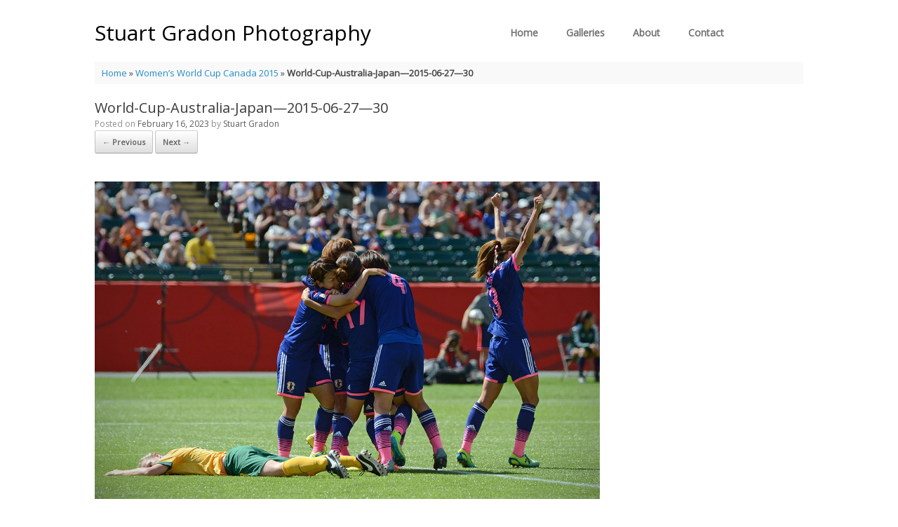

--- FILE ---
content_type: text/html; charset=UTF-8
request_url: https://stuartgradon.com/fifa-womens-world-cup-canada-2015/world-cup-australia-japan-2015-06-27-30-2/
body_size: 38375
content:
<!DOCTYPE html>
<html lang="en-US">
<head>
	<meta charset="UTF-8" />
	<meta http-equiv="X-UA-Compatible" content="IE=10" />
	<link rel="profile" href="http://gmpg.org/xfn/11" />
	<link rel="pingback" href="https://stuartgradon.com/wp/xmlrpc.php" />
	<meta name='robots' content='index, follow, max-video-preview:-1, max-snippet:-1, max-image-preview:large' />

	<!-- This site is optimized with the Yoast SEO plugin v20.1 - https://yoast.com/wordpress/plugins/seo/ -->
	<title>World-Cup-Australia-Japan-2015-06-27-30 - Stuart Gradon Photography</title>
	<link rel="canonical" href="https://stuartgradon.com/fifa-womens-world-cup-canada-2015/world-cup-australia-japan-2015-06-27-30-2/" />
	<meta property="og:locale" content="en_US" />
	<meta property="og:type" content="article" />
	<meta property="og:title" content="World-Cup-Australia-Japan-2015-06-27-30 - Stuart Gradon Photography" />
	<meta property="og:description" content="Australia vs Japan in the quarterfinals of Women&#039;s World Cup Canada 2015 at Commonwealth Stadium in Edmonton, Canada June 27, 2015." />
	<meta property="og:url" content="https://stuartgradon.com/fifa-womens-world-cup-canada-2015/world-cup-australia-japan-2015-06-27-30-2/" />
	<meta property="og:site_name" content="Stuart Gradon Photography" />
	<meta property="og:image" content="https://stuartgradon.com/fifa-womens-world-cup-canada-2015/world-cup-australia-japan-2015-06-27-30-2" />
	<meta property="og:image:width" content="1" />
	<meta property="og:image:height" content="1" />
	<meta property="og:image:type" content="image/jpeg" />
	<meta name="twitter:card" content="summary_large_image" />
	<script type="application/ld+json" class="yoast-schema-graph">{"@context":"https://schema.org","@graph":[{"@type":"WebPage","@id":"https://stuartgradon.com/fifa-womens-world-cup-canada-2015/world-cup-australia-japan-2015-06-27-30-2/","url":"https://stuartgradon.com/fifa-womens-world-cup-canada-2015/world-cup-australia-japan-2015-06-27-30-2/","name":"World-Cup-Australia-Japan-2015-06-27-30 - Stuart Gradon Photography","isPartOf":{"@id":"https://stuartgradon.com/#website"},"primaryImageOfPage":{"@id":"https://stuartgradon.com/fifa-womens-world-cup-canada-2015/world-cup-australia-japan-2015-06-27-30-2/#primaryimage"},"image":{"@id":"https://stuartgradon.com/fifa-womens-world-cup-canada-2015/world-cup-australia-japan-2015-06-27-30-2/#primaryimage"},"thumbnailUrl":"https://stuartgradon.com/wp/wp-content/uploads/2023/02/World-Cup-Australia-Japan-2015-06-27-30.jpg","datePublished":"2023-02-16T23:30:57+00:00","dateModified":"2023-02-16T23:30:57+00:00","breadcrumb":{"@id":"https://stuartgradon.com/fifa-womens-world-cup-canada-2015/world-cup-australia-japan-2015-06-27-30-2/#breadcrumb"},"inLanguage":"en-US","potentialAction":[{"@type":"ReadAction","target":["https://stuartgradon.com/fifa-womens-world-cup-canada-2015/world-cup-australia-japan-2015-06-27-30-2/"]}]},{"@type":"ImageObject","inLanguage":"en-US","@id":"https://stuartgradon.com/fifa-womens-world-cup-canada-2015/world-cup-australia-japan-2015-06-27-30-2/#primaryimage","url":"https://stuartgradon.com/wp/wp-content/uploads/2023/02/World-Cup-Australia-Japan-2015-06-27-30.jpg","contentUrl":"https://stuartgradon.com/wp/wp-content/uploads/2023/02/World-Cup-Australia-Japan-2015-06-27-30.jpg","width":1200,"height":755,"caption":"Australia vs Japan in the quarterfinals of Women's World Cup Canada 2015 at Commonwealth Stadium in Edmonton, Canada June 27, 2015."},{"@type":"BreadcrumbList","@id":"https://stuartgradon.com/fifa-womens-world-cup-canada-2015/world-cup-australia-japan-2015-06-27-30-2/#breadcrumb","itemListElement":[{"@type":"ListItem","position":1,"name":"Home","item":"https://stuartgradon.com/"},{"@type":"ListItem","position":2,"name":"Women&#8217;s World Cup Canada 2015","item":"https://stuartgradon.com/fifa-womens-world-cup-canada-2015/"},{"@type":"ListItem","position":3,"name":"World-Cup-Australia-Japan&#8212;2015-06-27&#8212;30"}]},{"@type":"WebSite","@id":"https://stuartgradon.com/#website","url":"https://stuartgradon.com/","name":"Stuart Gradon Photography","description":"Stuart Gradon is an award-winning photographer, videographer, writer and multimedia producer digital media experience, based in Calgary, Alberta, Canada.","potentialAction":[{"@type":"SearchAction","target":{"@type":"EntryPoint","urlTemplate":"https://stuartgradon.com/?s={search_term_string}"},"query-input":"required name=search_term_string"}],"inLanguage":"en-US"}]}</script>
	<!-- / Yoast SEO plugin. -->


<link rel="alternate" type="application/rss+xml" title="Stuart Gradon Photography &raquo; Feed" href="https://stuartgradon.com/feed/" />
<link rel="alternate" type="application/rss+xml" title="Stuart Gradon Photography &raquo; Comments Feed" href="https://stuartgradon.com/comments/feed/" />
<script type="text/javascript">
window._wpemojiSettings = {"baseUrl":"https:\/\/s.w.org\/images\/core\/emoji\/14.0.0\/72x72\/","ext":".png","svgUrl":"https:\/\/s.w.org\/images\/core\/emoji\/14.0.0\/svg\/","svgExt":".svg","source":{"concatemoji":"https:\/\/stuartgradon.com\/wp\/wp-includes\/js\/wp-emoji-release.min.js?ver=6.2.8"}};
/*! This file is auto-generated */
!function(e,a,t){var n,r,o,i=a.createElement("canvas"),p=i.getContext&&i.getContext("2d");function s(e,t){p.clearRect(0,0,i.width,i.height),p.fillText(e,0,0);e=i.toDataURL();return p.clearRect(0,0,i.width,i.height),p.fillText(t,0,0),e===i.toDataURL()}function c(e){var t=a.createElement("script");t.src=e,t.defer=t.type="text/javascript",a.getElementsByTagName("head")[0].appendChild(t)}for(o=Array("flag","emoji"),t.supports={everything:!0,everythingExceptFlag:!0},r=0;r<o.length;r++)t.supports[o[r]]=function(e){if(p&&p.fillText)switch(p.textBaseline="top",p.font="600 32px Arial",e){case"flag":return s("\ud83c\udff3\ufe0f\u200d\u26a7\ufe0f","\ud83c\udff3\ufe0f\u200b\u26a7\ufe0f")?!1:!s("\ud83c\uddfa\ud83c\uddf3","\ud83c\uddfa\u200b\ud83c\uddf3")&&!s("\ud83c\udff4\udb40\udc67\udb40\udc62\udb40\udc65\udb40\udc6e\udb40\udc67\udb40\udc7f","\ud83c\udff4\u200b\udb40\udc67\u200b\udb40\udc62\u200b\udb40\udc65\u200b\udb40\udc6e\u200b\udb40\udc67\u200b\udb40\udc7f");case"emoji":return!s("\ud83e\udef1\ud83c\udffb\u200d\ud83e\udef2\ud83c\udfff","\ud83e\udef1\ud83c\udffb\u200b\ud83e\udef2\ud83c\udfff")}return!1}(o[r]),t.supports.everything=t.supports.everything&&t.supports[o[r]],"flag"!==o[r]&&(t.supports.everythingExceptFlag=t.supports.everythingExceptFlag&&t.supports[o[r]]);t.supports.everythingExceptFlag=t.supports.everythingExceptFlag&&!t.supports.flag,t.DOMReady=!1,t.readyCallback=function(){t.DOMReady=!0},t.supports.everything||(n=function(){t.readyCallback()},a.addEventListener?(a.addEventListener("DOMContentLoaded",n,!1),e.addEventListener("load",n,!1)):(e.attachEvent("onload",n),a.attachEvent("onreadystatechange",function(){"complete"===a.readyState&&t.readyCallback()})),(e=t.source||{}).concatemoji?c(e.concatemoji):e.wpemoji&&e.twemoji&&(c(e.twemoji),c(e.wpemoji)))}(window,document,window._wpemojiSettings);
</script>
<style type="text/css">
img.wp-smiley,
img.emoji {
	display: inline !important;
	border: none !important;
	box-shadow: none !important;
	height: 1em !important;
	width: 1em !important;
	margin: 0 0.07em !important;
	vertical-align: -0.1em !important;
	background: none !important;
	padding: 0 !important;
}
</style>
	<link rel='stylesheet' id='wp-block-library-css' href='https://stuartgradon.com/wp/wp-includes/css/dist/block-library/style.min.css?ver=6.2.8' type='text/css' media='all' />
<link rel='stylesheet' id='classic-theme-styles-css' href='https://stuartgradon.com/wp/wp-includes/css/classic-themes.min.css?ver=6.2.8' type='text/css' media='all' />
<style id='global-styles-inline-css' type='text/css'>
body{--wp--preset--color--black: #000000;--wp--preset--color--cyan-bluish-gray: #abb8c3;--wp--preset--color--white: #ffffff;--wp--preset--color--pale-pink: #f78da7;--wp--preset--color--vivid-red: #cf2e2e;--wp--preset--color--luminous-vivid-orange: #ff6900;--wp--preset--color--luminous-vivid-amber: #fcb900;--wp--preset--color--light-green-cyan: #7bdcb5;--wp--preset--color--vivid-green-cyan: #00d084;--wp--preset--color--pale-cyan-blue: #8ed1fc;--wp--preset--color--vivid-cyan-blue: #0693e3;--wp--preset--color--vivid-purple: #9b51e0;--wp--preset--gradient--vivid-cyan-blue-to-vivid-purple: linear-gradient(135deg,rgba(6,147,227,1) 0%,rgb(155,81,224) 100%);--wp--preset--gradient--light-green-cyan-to-vivid-green-cyan: linear-gradient(135deg,rgb(122,220,180) 0%,rgb(0,208,130) 100%);--wp--preset--gradient--luminous-vivid-amber-to-luminous-vivid-orange: linear-gradient(135deg,rgba(252,185,0,1) 0%,rgba(255,105,0,1) 100%);--wp--preset--gradient--luminous-vivid-orange-to-vivid-red: linear-gradient(135deg,rgba(255,105,0,1) 0%,rgb(207,46,46) 100%);--wp--preset--gradient--very-light-gray-to-cyan-bluish-gray: linear-gradient(135deg,rgb(238,238,238) 0%,rgb(169,184,195) 100%);--wp--preset--gradient--cool-to-warm-spectrum: linear-gradient(135deg,rgb(74,234,220) 0%,rgb(151,120,209) 20%,rgb(207,42,186) 40%,rgb(238,44,130) 60%,rgb(251,105,98) 80%,rgb(254,248,76) 100%);--wp--preset--gradient--blush-light-purple: linear-gradient(135deg,rgb(255,206,236) 0%,rgb(152,150,240) 100%);--wp--preset--gradient--blush-bordeaux: linear-gradient(135deg,rgb(254,205,165) 0%,rgb(254,45,45) 50%,rgb(107,0,62) 100%);--wp--preset--gradient--luminous-dusk: linear-gradient(135deg,rgb(255,203,112) 0%,rgb(199,81,192) 50%,rgb(65,88,208) 100%);--wp--preset--gradient--pale-ocean: linear-gradient(135deg,rgb(255,245,203) 0%,rgb(182,227,212) 50%,rgb(51,167,181) 100%);--wp--preset--gradient--electric-grass: linear-gradient(135deg,rgb(202,248,128) 0%,rgb(113,206,126) 100%);--wp--preset--gradient--midnight: linear-gradient(135deg,rgb(2,3,129) 0%,rgb(40,116,252) 100%);--wp--preset--duotone--dark-grayscale: url('#wp-duotone-dark-grayscale');--wp--preset--duotone--grayscale: url('#wp-duotone-grayscale');--wp--preset--duotone--purple-yellow: url('#wp-duotone-purple-yellow');--wp--preset--duotone--blue-red: url('#wp-duotone-blue-red');--wp--preset--duotone--midnight: url('#wp-duotone-midnight');--wp--preset--duotone--magenta-yellow: url('#wp-duotone-magenta-yellow');--wp--preset--duotone--purple-green: url('#wp-duotone-purple-green');--wp--preset--duotone--blue-orange: url('#wp-duotone-blue-orange');--wp--preset--font-size--small: 13px;--wp--preset--font-size--medium: 20px;--wp--preset--font-size--large: 36px;--wp--preset--font-size--x-large: 42px;--wp--preset--spacing--20: 0.44rem;--wp--preset--spacing--30: 0.67rem;--wp--preset--spacing--40: 1rem;--wp--preset--spacing--50: 1.5rem;--wp--preset--spacing--60: 2.25rem;--wp--preset--spacing--70: 3.38rem;--wp--preset--spacing--80: 5.06rem;--wp--preset--shadow--natural: 6px 6px 9px rgba(0, 0, 0, 0.2);--wp--preset--shadow--deep: 12px 12px 50px rgba(0, 0, 0, 0.4);--wp--preset--shadow--sharp: 6px 6px 0px rgba(0, 0, 0, 0.2);--wp--preset--shadow--outlined: 6px 6px 0px -3px rgba(255, 255, 255, 1), 6px 6px rgba(0, 0, 0, 1);--wp--preset--shadow--crisp: 6px 6px 0px rgba(0, 0, 0, 1);}:where(.is-layout-flex){gap: 0.5em;}body .is-layout-flow > .alignleft{float: left;margin-inline-start: 0;margin-inline-end: 2em;}body .is-layout-flow > .alignright{float: right;margin-inline-start: 2em;margin-inline-end: 0;}body .is-layout-flow > .aligncenter{margin-left: auto !important;margin-right: auto !important;}body .is-layout-constrained > .alignleft{float: left;margin-inline-start: 0;margin-inline-end: 2em;}body .is-layout-constrained > .alignright{float: right;margin-inline-start: 2em;margin-inline-end: 0;}body .is-layout-constrained > .aligncenter{margin-left: auto !important;margin-right: auto !important;}body .is-layout-constrained > :where(:not(.alignleft):not(.alignright):not(.alignfull)){max-width: var(--wp--style--global--content-size);margin-left: auto !important;margin-right: auto !important;}body .is-layout-constrained > .alignwide{max-width: var(--wp--style--global--wide-size);}body .is-layout-flex{display: flex;}body .is-layout-flex{flex-wrap: wrap;align-items: center;}body .is-layout-flex > *{margin: 0;}:where(.wp-block-columns.is-layout-flex){gap: 2em;}.has-black-color{color: var(--wp--preset--color--black) !important;}.has-cyan-bluish-gray-color{color: var(--wp--preset--color--cyan-bluish-gray) !important;}.has-white-color{color: var(--wp--preset--color--white) !important;}.has-pale-pink-color{color: var(--wp--preset--color--pale-pink) !important;}.has-vivid-red-color{color: var(--wp--preset--color--vivid-red) !important;}.has-luminous-vivid-orange-color{color: var(--wp--preset--color--luminous-vivid-orange) !important;}.has-luminous-vivid-amber-color{color: var(--wp--preset--color--luminous-vivid-amber) !important;}.has-light-green-cyan-color{color: var(--wp--preset--color--light-green-cyan) !important;}.has-vivid-green-cyan-color{color: var(--wp--preset--color--vivid-green-cyan) !important;}.has-pale-cyan-blue-color{color: var(--wp--preset--color--pale-cyan-blue) !important;}.has-vivid-cyan-blue-color{color: var(--wp--preset--color--vivid-cyan-blue) !important;}.has-vivid-purple-color{color: var(--wp--preset--color--vivid-purple) !important;}.has-black-background-color{background-color: var(--wp--preset--color--black) !important;}.has-cyan-bluish-gray-background-color{background-color: var(--wp--preset--color--cyan-bluish-gray) !important;}.has-white-background-color{background-color: var(--wp--preset--color--white) !important;}.has-pale-pink-background-color{background-color: var(--wp--preset--color--pale-pink) !important;}.has-vivid-red-background-color{background-color: var(--wp--preset--color--vivid-red) !important;}.has-luminous-vivid-orange-background-color{background-color: var(--wp--preset--color--luminous-vivid-orange) !important;}.has-luminous-vivid-amber-background-color{background-color: var(--wp--preset--color--luminous-vivid-amber) !important;}.has-light-green-cyan-background-color{background-color: var(--wp--preset--color--light-green-cyan) !important;}.has-vivid-green-cyan-background-color{background-color: var(--wp--preset--color--vivid-green-cyan) !important;}.has-pale-cyan-blue-background-color{background-color: var(--wp--preset--color--pale-cyan-blue) !important;}.has-vivid-cyan-blue-background-color{background-color: var(--wp--preset--color--vivid-cyan-blue) !important;}.has-vivid-purple-background-color{background-color: var(--wp--preset--color--vivid-purple) !important;}.has-black-border-color{border-color: var(--wp--preset--color--black) !important;}.has-cyan-bluish-gray-border-color{border-color: var(--wp--preset--color--cyan-bluish-gray) !important;}.has-white-border-color{border-color: var(--wp--preset--color--white) !important;}.has-pale-pink-border-color{border-color: var(--wp--preset--color--pale-pink) !important;}.has-vivid-red-border-color{border-color: var(--wp--preset--color--vivid-red) !important;}.has-luminous-vivid-orange-border-color{border-color: var(--wp--preset--color--luminous-vivid-orange) !important;}.has-luminous-vivid-amber-border-color{border-color: var(--wp--preset--color--luminous-vivid-amber) !important;}.has-light-green-cyan-border-color{border-color: var(--wp--preset--color--light-green-cyan) !important;}.has-vivid-green-cyan-border-color{border-color: var(--wp--preset--color--vivid-green-cyan) !important;}.has-pale-cyan-blue-border-color{border-color: var(--wp--preset--color--pale-cyan-blue) !important;}.has-vivid-cyan-blue-border-color{border-color: var(--wp--preset--color--vivid-cyan-blue) !important;}.has-vivid-purple-border-color{border-color: var(--wp--preset--color--vivid-purple) !important;}.has-vivid-cyan-blue-to-vivid-purple-gradient-background{background: var(--wp--preset--gradient--vivid-cyan-blue-to-vivid-purple) !important;}.has-light-green-cyan-to-vivid-green-cyan-gradient-background{background: var(--wp--preset--gradient--light-green-cyan-to-vivid-green-cyan) !important;}.has-luminous-vivid-amber-to-luminous-vivid-orange-gradient-background{background: var(--wp--preset--gradient--luminous-vivid-amber-to-luminous-vivid-orange) !important;}.has-luminous-vivid-orange-to-vivid-red-gradient-background{background: var(--wp--preset--gradient--luminous-vivid-orange-to-vivid-red) !important;}.has-very-light-gray-to-cyan-bluish-gray-gradient-background{background: var(--wp--preset--gradient--very-light-gray-to-cyan-bluish-gray) !important;}.has-cool-to-warm-spectrum-gradient-background{background: var(--wp--preset--gradient--cool-to-warm-spectrum) !important;}.has-blush-light-purple-gradient-background{background: var(--wp--preset--gradient--blush-light-purple) !important;}.has-blush-bordeaux-gradient-background{background: var(--wp--preset--gradient--blush-bordeaux) !important;}.has-luminous-dusk-gradient-background{background: var(--wp--preset--gradient--luminous-dusk) !important;}.has-pale-ocean-gradient-background{background: var(--wp--preset--gradient--pale-ocean) !important;}.has-electric-grass-gradient-background{background: var(--wp--preset--gradient--electric-grass) !important;}.has-midnight-gradient-background{background: var(--wp--preset--gradient--midnight) !important;}.has-small-font-size{font-size: var(--wp--preset--font-size--small) !important;}.has-medium-font-size{font-size: var(--wp--preset--font-size--medium) !important;}.has-large-font-size{font-size: var(--wp--preset--font-size--large) !important;}.has-x-large-font-size{font-size: var(--wp--preset--font-size--x-large) !important;}
.wp-block-navigation a:where(:not(.wp-element-button)){color: inherit;}
:where(.wp-block-columns.is-layout-flex){gap: 2em;}
.wp-block-pullquote{font-size: 1.5em;line-height: 1.6;}
</style>
<link rel='stylesheet' id='contact-form-7-css' href='https://stuartgradon.com/wp/wp-content/plugins/contact-form-7/includes/css/styles.css?ver=5.7.4' type='text/css' media='all' />
<link rel='stylesheet' id='default-template-css' href='https://stuartgradon.com/wp/wp-content/plugins/simple-subscribe/extension/readygraph/assets/css/default-popup.css?ver=6.2.8' type='text/css' media='all' />
<link rel='stylesheet' id='Tippy-css' href='https://stuartgradon.com/wp/wp-content/plugins/tippy/jquery.tippy.css?ver=6.2.8' type='text/css' media='all' />
<link rel='stylesheet' id='vantage-style-css' href='https://stuartgradon.com/wp/wp-content/themes/vantage/style.css?ver=2.6' type='text/css' media='all' />
<link rel='stylesheet' id='font-awesome-css' href='https://stuartgradon.com/wp/wp-content/themes/vantage/fontawesome/css/font-awesome.css?ver=4.6.2' type='text/css' media='all' />
<link rel='stylesheet' id='siteorigin-mobilenav-css' href='https://stuartgradon.com/wp/wp-content/themes/vantage/inc/mobilenav/css/mobilenav.css?ver=2.6' type='text/css' media='all' />
<link rel='stylesheet' id='core-css' href='https://stuartgradon.com/wp/wp-content/plugins/simple-subscribe/assets/styleFrontEnd.css?ver=6.2.8' type='text/css' media='all' />
<link rel='stylesheet' id='wp-add-custom-css-css' href='https://stuartgradon.com?display_custom_css=css&#038;ver=6.2.8' type='text/css' media='all' />
<script type='text/javascript' src='https://stuartgradon.com/wp/wp-includes/js/jquery/jquery.min.js?ver=3.6.4' id='jquery-core-js'></script>
<script type='text/javascript' src='https://stuartgradon.com/wp/wp-includes/js/jquery/jquery-migrate.min.js?ver=3.4.0' id='jquery-migrate-js'></script>
<script type='text/javascript' src='https://stuartgradon.com/wp/wp-content/plugins/tippy/jquery.tippy.js?ver=6.0.0' id='Tippy-js'></script>
<script type='text/javascript' src='https://stuartgradon.com/wp/wp-content/themes/vantage/js/jquery.flexslider.min.js?ver=2.1' id='jquery-flexslider-js'></script>
<script type='text/javascript' src='https://stuartgradon.com/wp/wp-content/themes/vantage/js/jquery.touchSwipe.min.js?ver=1.6.6' id='jquery-touchswipe-js'></script>
<script type='text/javascript' src='https://stuartgradon.com/wp/wp-content/themes/vantage/js/jquery.theme-main.min.js?ver=2.6' id='vantage-main-js'></script>
<script type='text/javascript' src='https://stuartgradon.com/wp/wp-content/plugins/so-widgets-bundle/js/lib/jquery.fitvids.min.js?ver=1.1' id='jquery-fitvids-js'></script>
<script type='text/javascript' src='https://stuartgradon.com/wp/wp-content/themes/vantage/js/keyboard-image-navigation.min.js?ver=20120202' id='vantage-keyboard-image-navigation-js'></script>
<!--[if lt IE 9]>
<script type='text/javascript' src='https://stuartgradon.com/wp/wp-content/themes/vantage/js/html5.min.js?ver=3.7.3' id='vantage-html5-js'></script>
<![endif]-->
<!--[if (gte IE 6)&(lte IE 8)]>
<script type='text/javascript' src='https://stuartgradon.com/wp/wp-content/themes/vantage/js/selectivizr.min.js?ver=1.0.2' id='vantage-selectivizr-js'></script>
<![endif]-->
<script type='text/javascript' id='siteorigin-mobilenav-js-extra'>
/* <![CDATA[ */
var mobileNav = {"search":"","text":{"navigate":"Menu","back":"Back","close":"Close"},"nextIconUrl":"https:\/\/stuartgradon.com\/wp\/wp-content\/themes\/vantage\/inc\/mobilenav\/images\/next.png","mobileMenuClose":"<i class=\"fa fa-times\"><\/i>"};
/* ]]> */
</script>
<script type='text/javascript' src='https://stuartgradon.com/wp/wp-content/themes/vantage/inc/mobilenav/js/mobilenav.min.js?ver=2.6' id='siteorigin-mobilenav-js'></script>
<script type='text/javascript' src='https://stuartgradon.com/wp/wp-content/themes/vantage/premium/addons/ajax-comments/js/ajax-comments.min.js?ver=2.6' id='siteorigin-ajax-comments-js'></script>
<link rel="https://api.w.org/" href="https://stuartgradon.com/wp-json/" /><link rel="alternate" type="application/json" href="https://stuartgradon.com/wp-json/wp/v2/media/2428" /><link rel="EditURI" type="application/rsd+xml" title="RSD" href="https://stuartgradon.com/wp/xmlrpc.php?rsd" />
<link rel="wlwmanifest" type="application/wlwmanifest+xml" href="https://stuartgradon.com/wp/wp-includes/wlwmanifest.xml" />
<meta name="generator" content="WordPress 6.2.8" />
<link rel='shortlink' href='https://stuartgradon.com/?p=2428' />
<link rel="alternate" type="application/json+oembed" href="https://stuartgradon.com/wp-json/oembed/1.0/embed?url=https%3A%2F%2Fstuartgradon.com%2Ffifa-womens-world-cup-canada-2015%2Fworld-cup-australia-japan-2015-06-27-30-2%2F%23main" />
<link rel="alternate" type="text/xml+oembed" href="https://stuartgradon.com/wp-json/oembed/1.0/embed?url=https%3A%2F%2Fstuartgradon.com%2Ffifa-womens-world-cup-canada-2015%2Fworld-cup-australia-japan-2015-06-27-30-2%2F%23main&#038;format=xml" />
<!-- Global site tag (gtag.js) - Google Analytics -->
<script async src="https://www.googletagmanager.com/gtag/js?id=UA-57671759-1"></script>
<script>
  window.dataLayer = window.dataLayer || [];
  function gtag(){dataLayer.push(arguments);}
  gtag('js', new Date());

  gtag('config', 'UA-57671759-1');
</script>

<script data-ad-client="ca-pub-8632419558732931" async src="https://pagead2.googlesyndication.com/pagead/js/adsbygoogle.js"></script>
            <script type="text/javascript">
                jQuery(document).ready(function() {
                    jQuery('.tippy').tippy({ position: "link", offsetx: 0, offsety: 10, closetext: "X", hidedelay: 700, showdelay: 100, calcpos: "parent", showspeed: 200, hidespeed: 200, showtitle: true, hoverpopup: true, draggable: true, dragheader: true, multitip: false, autoshow: false, showheader: true, showclose: true, htmlentities: false });
                });
            </script>
        <meta name="viewport" content="width=device-width, initial-scale=1" />		<style type="text/css">
			.so-mobilenav-mobile + * { display: none; }
			@media screen and (max-width: 900px) { .so-mobilenav-mobile + * { display: block; } .so-mobilenav-standard + * { display: none; } }
		</style>
	<style type="text/css" id="custom-background-css">
body.custom-background { background-color: #ffffff; }
</style>
		<style type="text/css" media="screen">
		#footer-widgets .widget { width: 100%; }
		#masthead-widgets .widget { width: 100%; }
	</style>
	<style type="text/css" id="vantage-footer-widgets">#footer-widgets aside { width : 100%; } </style> <style type="text/css" id="customizer-css">@import url(https://fonts.googleapis.com/css?family=Open+Sans:400); body,button,input,select,textarea { font-family: "Open Sans"; font-weight: 400 } #masthead h1 { font-family: "Open Sans"; font-weight: 400 } h1,h2,h3,h4,h5,h6 { font-family: "Open Sans"; font-weight: 400 } .main-navigation, .mobile-nav-frame, .mobile-nav-frame .title h3 { font-family: "Open Sans"; font-weight: 400 } #masthead .hgroup h1, #masthead.masthead-logo-in-menu .logo > h1 { font-size: 30px; color: #000000 } #masthead .hgroup { padding-top: 12px; padding-bottom: 12px } .entry-content a, .entry-content a:visited, #secondary a, #secondary a:visited, #masthead .hgroup a, #masthead .hgroup a:visited, .comment-form .logged-in-as a, .comment-form .logged-in-as a:visited { color: #000000 } .entry-content a, .textwidget a { text-decoration: none } .entry-content a:hover, .entry-content a:focus, .entry-content a:active, #secondary a:hover, #masthead .hgroup a:hover, #masthead .hgroup a:focus, #masthead .hgroup a:active, .comment-form .logged-in-as a:hover, .comment-form .logged-in-as a:focus, .comment-form .logged-in-as a:active { color: #444444 } .main-navigation ul { text-align: center } .main-navigation { background-color: #ffffff } .main-navigation a { color: #727272 } .main-navigation ul ul { background-color: #ffffff } .main-navigation ul ul a { color: #727272 } .main-navigation ul li:hover > a, #search-icon #search-icon-icon:hover { background-color: #ffffff } .main-navigation ul li:hover > a, .main-navigation ul li:hover > a [class^="fa fa-"] { color: #000000 } .main-navigation ul ul li:hover > a { background-color: #ffffff; color: #000000 } .main-navigation [class^="fa fa-"], .main-navigation .mobile-nav-icon { color: #CCCCCC } .main-navigation ul li:hover > a [class^="fa fa-"], .main-navigation ul li:hover > a .mobile-nav-icon { color: #FFFFFF } .main-navigation ul li.current-menu-item > a, .main-navigation ul li.current_page_item > a  { background-color: #ffffff } .main-navigation ul li.current-menu-item > a, .main-navigation ul li.current-menu-item > a [class^="fa fa-"], .main-navigation ul li.current-page-item > a, .main-navigation ul li.current-page-item > a [class^="fa fa-"] { color: #0a0a0a } #search-icon #search-icon-icon { background-color: #ffffff } #search-icon #search-icon-icon .vantage-icon-search { color: #606060 } #search-icon #search-icon-icon:hover .vantage-icon-search { color: #000000 } #search-icon .searchform input[name=s] { color: #f2f2f2 } .main-navigation ul li a { padding-top: 10px; padding-bottom: 10px } .main-navigation ul li a, #masthead.masthead-logo-in-menu .logo { padding-left: 20px; padding-right: 20px } .main-navigation ul li { font-size: 14px } #header-sidebar .widget_nav_menu ul.menu > li > ul.sub-menu { border-top-color: #ffffff } a.button, button, html input[type="button"], input[type="reset"], input[type="submit"], .post-navigation a, #image-navigation a, article.post .more-link, article.page .more-link, .paging-navigation a, .woocommerce #page-wrapper .button, .woocommerce a.button, .woocommerce .checkout-button, .woocommerce input.button, #infinite-handle span button { text-shadow: none } a.button, button, html input[type="button"], input[type="reset"], input[type="submit"], .post-navigation a, #image-navigation a, article.post .more-link, article.page .more-link, .paging-navigation a, .woocommerce #page-wrapper .button, .woocommerce a.button, .woocommerce .checkout-button, .woocommerce input.button, .woocommerce #respond input#submit.alt, .woocommerce a.button.alt, .woocommerce button.button.alt, .woocommerce input.button.alt, #infinite-handle span { -webkit-box-shadow: none; -moz-box-shadow: none; box-shadow: none } .widget_circleicon-widget .circle-icon-box .circle-icon [class^="fa fa-"]:not(.icon-color-set) { color: #FFFFFF } #masthead { background-color: #ffffff } #main { background-color: #ffffff } #colophon, body.layout-full { background-color: #ffffff } #footer-widgets .widget .widget-title { color: #000000 } #footer-widgets .widget { color: #3b3b3b } #colophon .widget_nav_menu .menu-item a { border-color: #3b3b3b } #footer-widgets .widget a, #footer-widgets .widget a:visited { color: #000000 } #colophon #theme-attribution, #colophon #site-info { color: #3b3b3b } #colophon #theme-attribution a, #colophon #site-info a { color: #000000 } </style><link rel="icon" href="https://stuartgradon.com/wp/wp-content/uploads/2014/11/cropped-Leica5-1-32x32.jpg" sizes="32x32" />
<link rel="icon" href="https://stuartgradon.com/wp/wp-content/uploads/2014/11/cropped-Leica5-1-192x192.jpg" sizes="192x192" />
<link rel="apple-touch-icon" href="https://stuartgradon.com/wp/wp-content/uploads/2014/11/cropped-Leica5-1-180x180.jpg" />
<meta name="msapplication-TileImage" content="https://stuartgradon.com/wp/wp-content/uploads/2014/11/cropped-Leica5-1-270x270.jpg" />
</head>

<body class="attachment attachment-template-default attachmentid-2428 attachment-jpeg custom-background responsive layout-boxed no-js has-sidebar panels-style-force-full page-layout-default mobilenav">


<div id="page-wrapper">

	
	
		
<header id="masthead" class="site-header masthead-logo-in-menu" role="banner">

	
<nav role="navigation" class="site-navigation main-navigation primary use-sticky-menu mobile-navigation">

	<div class="full-container">
					<a href="https://stuartgradon.com/" title="Stuart Gradon Photography" rel="home" class="logo"><h1 class="site-title">Stuart Gradon Photography</h1></a>
				
					<div id="so-mobilenav-standard-1" data-id="1" class="so-mobilenav-standard"></div><div class="menu-menu-1-container"><ul id="menu-menu-1" class="menu"><li id="menu-item-18" class="menu-item menu-item-type-post_type menu-item-object-page menu-item-home menu-item-18"><a href="https://stuartgradon.com/">Home</a></li>
<li id="menu-item-2560" class="menu-item menu-item-type-post_type menu-item-object-page menu-item-has-children menu-item-2560"><a href="https://stuartgradon.com/galleries/">Galleries</a>
<ul class="sub-menu">
	<li id="menu-item-2403" class="menu-item menu-item-type-post_type menu-item-object-page menu-item-2403"><a href="https://stuartgradon.com/galleries/fifa-world-cup-qatar-2022-canada-2015-south-africa-2010/">World Cup soccer</a></li>
	<li id="menu-item-2870" class="menu-item menu-item-type-post_type menu-item-object-page menu-item-2870"><a href="https://stuartgradon.com/galleries/transylvania/">Transylvania</a></li>
	<li id="menu-item-2253" class="menu-item menu-item-type-post_type menu-item-object-page menu-item-2253"><a href="https://stuartgradon.com/galleries/canadian-premier-league-soccer-images/">Canadian soccer &#8211; league and international</a></li>
	<li id="menu-item-2645" class="menu-item menu-item-type-post_type menu-item-object-page menu-item-2645"><a href="https://stuartgradon.com/galleries/southern-california/">Southern California</a></li>
	<li id="menu-item-2479" class="menu-item menu-item-type-post_type menu-item-object-page menu-item-2479"><a href="https://stuartgradon.com/galleries/amazon-river-slow-boat-2014/">Amazon River</a></li>
	<li id="menu-item-2178" class="menu-item menu-item-type-post_type menu-item-object-page menu-item-2178"><a href="https://stuartgradon.com/galleries/2013-alberta-floods/">2013 Alberta floods</a></li>
	<li id="menu-item-2180" class="menu-item menu-item-type-post_type menu-item-object-page menu-item-2180"><a href="https://stuartgradon.com/galleries/day-of-the-dead/">Day of the Dead</a></li>
	<li id="menu-item-2760" class="menu-item menu-item-type-post_type menu-item-object-page menu-item-2760"><a href="https://stuartgradon.com/galleries/toronto/">Toronto</a></li>
	<li id="menu-item-2623" class="menu-item menu-item-type-post_type menu-item-object-page menu-item-2623"><a href="https://stuartgradon.com/galleries/single-images/">Single editorial images</a></li>
	<li id="menu-item-2177" class="menu-item menu-item-type-post_type menu-item-object-page menu-item-2177"><a href="https://stuartgradon.com/galleries/1934-leica-iii-camera-film-photography/">1934 Leica III rangefinder camera film images</a></li>
</ul>
</li>
<li id="menu-item-44" class="menu-item menu-item-type-post_type menu-item-object-page menu-item-44"><a href="https://stuartgradon.com/about/">About</a></li>
<li id="menu-item-41" class="menu-item menu-item-type-post_type menu-item-object-page menu-item-41"><a href="https://stuartgradon.com/contact/">Contact</a></li>
</ul></div><div id="so-mobilenav-mobile-1" data-id="1" class="so-mobilenav-mobile"></div><div class="menu-mobilenav-container"><ul id="mobile-nav-item-wrap-1" class="menu"><li><a href="#" class="mobilenav-main-link" data-id="1"><span class="mobile-nav-icon"></span>Menu</a></li></ul></div>			</div>
</nav><!-- .site-navigation .main-navigation -->

</header><!-- #masthead .site-header -->

	
	
	
	
	<div id="main" class="site-main">
		<div class="full-container">
			<div id="yoast-breadcrumbs"><div class="full-container"><span><span><a href="https://stuartgradon.com/">Home</a></span> » <span><a href="https://stuartgradon.com/fifa-womens-world-cup-canada-2015/">Women&#8217;s World Cup Canada 2015</a></span> » <span class="breadcrumb_last" aria-current="page"><strong>World-Cup-Australia-Japan&#8212;2015-06-27&#8212;30</strong></span></span></div></div>
<div id="primary" class="content-area image-attachment">

	<div id="content" class="site-content" role="main">

		
			<article id="post-2428" class="post-2428 attachment type-attachment status-inherit post">
				<header class="entry-header">
					<h1 class="entry-title">World-Cup-Australia-Japan&#8212;2015-06-27&#8212;30</h1>
										<div class="entry-meta">
						Posted on <a href="https://stuartgradon.com/fifa-womens-world-cup-canada-2015/world-cup-australia-japan-2015-06-27-30-2/#main" title="16:30" rel="bookmark"><time class="entry-date" datetime="2023-02-16T16:30:57-07:00">February 16, 2023</time></a><time class="updated" datetime="2023-02-16T16:30:57-07:00">February 16, 2023</time> <span class="byline"> by <span class="author vcard"><a class="url fn n" href="https://stuartgradon.com/author/sgradon/" title="View all posts by Stuart Gradon" rel="author">Stuart Gradon</a></span></span> 					</div><!-- .entry-meta -->
					
					<nav id="image-navigation" class="site-navigation">
						<span class="previous-image"><a href='https://stuartgradon.com/fifa-womens-world-cup-canada-2015/world-cup-australia-japan-2015-06-27-26/#main'>&larr; Previous</a></span>
						<span class="next-image"><a href='https://stuartgradon.com/fifa-womens-world-cup-canada-2015/world-cup-australia-japan-2015-06-27-31/#main'>Next &rarr;</a></span>
					</nav><!-- #image-navigation -->
				</header><!-- .entry-header -->

				<div class="entry-content">

					<div class="entry-attachment">
						<div class="attachment">
							
							<a href="https://stuartgradon.com/fifa-womens-world-cup-canada-2015/world-cup-australia-japan-2015-06-27-31/#main" title="World-Cup-Australia-Japan&#8212;2015-06-27&#8212;30" rel="attachment">
								<img width="1200" height="755" src="https://stuartgradon.com/wp/wp-content/uploads/2023/02/World-Cup-Australia-Japan-2015-06-27-30.jpg" class="attachment-1200x1200 size-1200x1200" alt="" decoding="async" loading="lazy" srcset="https://stuartgradon.com/wp/wp-content/uploads/2023/02/World-Cup-Australia-Japan-2015-06-27-30.jpg 1200w, https://stuartgradon.com/wp/wp-content/uploads/2023/02/World-Cup-Australia-Japan-2015-06-27-30-556x350.jpg 556w, https://stuartgradon.com/wp/wp-content/uploads/2023/02/World-Cup-Australia-Japan-2015-06-27-30-1024x644.jpg 1024w, https://stuartgradon.com/wp/wp-content/uploads/2023/02/World-Cup-Australia-Japan-2015-06-27-30-768x483.jpg 768w" sizes="(max-width: 1200px) 100vw, 1200px" />							</a>
						</div><!-- .attachment -->

													<div class="entry-caption">
								<p>Australia vs Japan in the quarterfinals of Women&#8217;s World Cup Canada 2015 at Commonwealth Stadium in Edmonton, Canada June 27, 2015.</p>
							</div><!-- .entry-caption -->
											</div><!-- .entry-attachment -->

				</div><!-- .entry-content -->

			</article><!-- #post-2428 -->

			<div id="single-comments-wrapper">
	

	<div id="comments" class="comments-area">

	
	
	
	
</div><!-- #comments .comments-area -->
</div>
		
	</div><!-- #content .site-content -->

</div><!-- #primary .content-area .image-attachment -->

					</div><!-- .full-container -->
	</div><!-- #main .site-main -->

	
	
	<footer id="colophon" class="site-footer" role="contentinfo">

			<div id="footer-widgets" class="full-container">
			<aside id="text-2" class="widget widget_text">			<div class="textwidget"><p><center>All photography and design ©Stuart Gradon</center></p>
</div>
		</aside>		</div><!-- #footer-widgets -->
	
	
	
</footer><!-- #colophon .site-footer -->

	
</div><!-- #page-wrapper -->


<a href="#" id="scroll-to-top" class="scroll-to-top" title="Back To Top"><span class="vantage-icon-arrow-up"></span></a><link rel='stylesheet' id='so-css-vantage-css' href='https://stuartgradon.com/wp/wp-content/uploads/so-css/so-css-vantage.css?ver=1514574669' type='text/css' media='all' />
<script type='text/javascript' src='https://stuartgradon.com/wp/wp-content/plugins/contact-form-7/includes/swv/js/index.js?ver=5.7.4' id='swv-js'></script>
<script type='text/javascript' id='contact-form-7-js-extra'>
/* <![CDATA[ */
var wpcf7 = {"api":{"root":"https:\/\/stuartgradon.com\/wp-json\/","namespace":"contact-form-7\/v1"}};
/* ]]> */
</script>
<script type='text/javascript' src='https://stuartgradon.com/wp/wp-content/plugins/contact-form-7/includes/js/index.js?ver=5.7.4' id='contact-form-7-js'></script>
<script type='text/javascript' src='https://stuartgradon.com/wp/wp-includes/js/jquery/ui/core.min.js?ver=1.13.2' id='jquery-ui-core-js'></script>
<script type='text/javascript' src='https://stuartgradon.com/wp/wp-includes/js/jquery/ui/mouse.min.js?ver=1.13.2' id='jquery-ui-mouse-js'></script>
<script type='text/javascript' src='https://stuartgradon.com/wp/wp-includes/js/jquery/ui/draggable.min.js?ver=1.13.2' id='jquery-ui-draggable-js'></script>
<script type='text/javascript' src='https://stuartgradon.com/wp/wp-content/plugins/simple-subscribe/assets/netteForms.js?ver=1.0.0' id='netteForms-js'></script>

</body>
</html>


--- FILE ---
content_type: text/html; charset=utf-8
request_url: https://www.google.com/recaptcha/api2/aframe
body_size: 268
content:
<!DOCTYPE HTML><html><head><meta http-equiv="content-type" content="text/html; charset=UTF-8"></head><body><script nonce="S9-WtPQLK8C_oNOPO-_4Kg">/** Anti-fraud and anti-abuse applications only. See google.com/recaptcha */ try{var clients={'sodar':'https://pagead2.googlesyndication.com/pagead/sodar?'};window.addEventListener("message",function(a){try{if(a.source===window.parent){var b=JSON.parse(a.data);var c=clients[b['id']];if(c){var d=document.createElement('img');d.src=c+b['params']+'&rc='+(localStorage.getItem("rc::a")?sessionStorage.getItem("rc::b"):"");window.document.body.appendChild(d);sessionStorage.setItem("rc::e",parseInt(sessionStorage.getItem("rc::e")||0)+1);localStorage.setItem("rc::h",'1768282978564');}}}catch(b){}});window.parent.postMessage("_grecaptcha_ready", "*");}catch(b){}</script></body></html>

--- FILE ---
content_type: text/css
request_url: https://stuartgradon.com/wp/wp-content/plugins/simple-subscribe/assets/styleFrontEnd.css?ver=6.2.8
body_size: 867
content:
/* Forms */
.widgetGuts table { width: 70%; }
.widgetGuts table * { vertical-align: top; }
.widgetGuts table,
.widgetGuts table tr,
.widgetGuts table th,
.widgetGuts table td { border: 0; }
.widgetGuts table th { width: 35%; padding-top: 8px; }
.widgetGuts table td { width: 60% }
.widgetGuts dl,
.widgetGuts dd,
.widgetGuts dt { margin: 0; }
.widgetGuts dd,
.widgetGuts dt { margin-bottom: 15px; }
.widgetGuts .success,
.widgetGuts .error
{
	clear: both;
	font-weight: bold;
	display: inline-block;
	width: auto;
	margin-top: 15px;
	padding: 3px 7px;
	border-radius: 4px;
	background: #000;
	color: #ffce00;
	line-height: 1.3em;
	list-style: none;
}
.widgetGuts .success li,
.widgetGuts .error li { padding-left: 0; margin-left: 0; }
.widgetGuts .success { color: #fff; margin-top: 0; margin-bottom: 15px; }
.widgetGuts.shortcode {  }

--- FILE ---
content_type: text/css;charset=UTF-8
request_url: https://stuartgradon.com/?display_custom_css=css&ver=6.2.8
body_size: 59
content:
a.specialeffects:hover {
  opacity:0.4 ;
}



--- FILE ---
content_type: text/css
request_url: https://stuartgradon.com/wp/wp-content/uploads/so-css/so-css-vantage.css?ver=1514574669
body_size: 214
content:
.widget_circleicon-widget .circle-icon-box .circle-icon:hover {
opacity: 0.5;
}

.vantage-carousel-wrapper .vantage-carousel li.carousel-entry .thumbnail a:hover span {
opacity: 0.2;
background: #FFFFFF;  
}

--- FILE ---
content_type: text/javascript
request_url: https://stuartgradon.com/wp/wp-content/plugins/simple-subscribe/assets/netteForms.js?ver=1.0.0
body_size: 6961
content:
var Nette=Nette||{};Nette.addEvent=function(c,a,d){var b=c["on"+a];c["on"+a]=function(){if(typeof b==="function"&&b.apply(c,arguments)===false){return false}return d.apply(c,arguments)}};Nette.getValue=function(f){var e,a;if(!f){return null}else{if(!f.nodeName){for(e=0,a=f.length;e<a;e++){if(f[e].checked){return f[e].value}}return null}else{if(f.nodeName.toLowerCase()==="select"){var d=f.selectedIndex,c=f.options,b=[];if(d<0){return null}else{if(f.type==="select-one"){return c[d].value}}for(e=0,a=c.length;e<a;e++){if(c[e].selected){b.push(c[e].value)}}return b}else{if(f.type==="checkbox"){return f.checked}else{if(f.type==="radio"){return Nette.getValue(f.form.elements[f.name].nodeName?[f]:f.form.elements[f.name])}else{if(f.type==="file"){return f.files||f.value}else{return f.value.replace("\r","").replace(/^\s+|\s+$/g,"")}}}}}}};Nette.validateControl=function(c,i,k){i=i||Nette.parseJSON(c.getAttribute("data-nette-rules"));for(var a=0,f=i.length;a<f;a++){var g=i[a],e=g.op.match(/(~)?([^?]+)/);g.neg=e[1];g.op=e[2];g.condition=!!g.rules;var b=g.control?c.form.elements[g.control]:c;var h=Nette.validateRule(b,g.op,g.arg);if(h===null){continue}if(g.neg){h=!h}if(g.condition&&h){if(!Nette.validateControl(c,g.rules,k)){return false}}else{if(!g.condition&&!h){if(b.disabled){continue}if(!k){var d=Nette.isArray(g.arg)?g.arg:[g.arg];var j=g.msg.replace(/%(value|\d+)/g,function(n,l){return Nette.getValue(l==="value"?b:c.form.elements[d[l].control])});Nette.addError(b,j)}return false}}}return true};Nette.validateForm=function(b){var e=b.form||b,c=false;if(e["nette-submittedBy"]&&e["nette-submittedBy"].getAttribute("formnovalidate")!==null){var f=Nette.parseJSON(e["nette-submittedBy"].getAttribute("data-nette-validation-scope"));if(f.length){c=new RegExp("^("+f.join("-|")+"-)")}else{return true}}for(var a=0;a<e.elements.length;a++){var d=e.elements[a];if(!(d.nodeName.toLowerCase() in {input:1,select:1,textarea:1})||(d.type in {hidden:1,submit:1,image:1,reset:1})||(c&&!d.name.replace(/]\[|\[|]|$/g,"-").match(c))||d.disabled||d.readonly){continue}if(!Nette.validateControl(d)){return false}}return true};Nette.addError=function(b,a){if(b.focus){b.focus()}if(a){alert(a)}};Nette.validateRule=function(e,g,c){var f=Nette.getValue(e);if(e.getAttribute){if(f===e.getAttribute("data-nette-empty-value")){f=""}}if(g.charAt(0)===":"){g=g.substr(1)}g=g.replace("::","_");g=g.replace(/\\/g,"");var b=Nette.isArray(c)?c.slice(0):[c];for(var d=0,a=b.length;d<a;d++){if(b[d]&&b[d].control){b[d]=Nette.getValue(e.form.elements[b[d].control])}}return Nette.validators[g]?Nette.validators[g](e,Nette.isArray(c)?b:b[0],f):null};Nette.validators={filled:function(b,a,c){return c!==""&&c!==false&&c!==null},blank:function(b,a,c){return !Nette.validators.filled(b,a,c)},valid:function(b,a,c){return Nette.validateControl(b,null,true)},equal:function(d,b,e){if(b===undefined){return null}b=Nette.isArray(b)?b:[b];for(var c=0,a=b.length;c<a;c++){if(e==b[c]){return true}}return false},notEqual:function(b,a,c){return a===undefined?null:!Nette.validators.equal(b,a,c)},minLength:function(b,a,c){return c.length>=a},maxLength:function(b,a,c){return c.length<=a},length:function(b,a,c){a=Nette.isArray(a)?a:[a,a];return(a[0]===null||c.length>=a[0])&&(a[1]===null||c.length<=a[1])},email:function(b,a,c){return(/^("([ !\x23-\x5B\x5D-\x7E]*|\\[ -~])+"|[-a-z0-9!#$%&'*+\/=?^_`{|}~]+(\.[-a-z0-9!#$%&'*+\/=?^_`{|}~]+)*)@([0-9a-z\u00C0-\u02FF\u0370-\u1EFF]([-0-9a-z\u00C0-\u02FF\u0370-\u1EFF]{0,61}[0-9a-z\u00C0-\u02FF\u0370-\u1EFF])?\.)+[a-z\u00C0-\u02FF\u0370-\u1EFF][-0-9a-z\u00C0-\u02FF\u0370-\u1EFF]{0,17}[a-z\u00C0-\u02FF\u0370-\u1EFF]$/i).test(c)},url:function(b,a,c){return(/^(https?:\/\/|(?=.*\.))([0-9a-z\u00C0-\u02FF\u0370-\u1EFF](([-0-9a-z\u00C0-\u02FF\u0370-\u1EFF]{0,61}[0-9a-z\u00C0-\u02FF\u0370-\u1EFF])?\.)*[a-z\u00C0-\u02FF\u0370-\u1EFF][-0-9a-z\u00C0-\u02FF\u0370-\u1EFF]{0,17}[a-z\u00C0-\u02FF\u0370-\u1EFF]|\d{1,3}\.\d{1,3}\.\d{1,3}\.\d{1,3}|\[[0-9a-f:]{3,39}\])(:\d{1,5})?(\/\S*)?$/i).test(c)},regexp:function(b,a,f){var d=typeof a==="string"?a.match(/^\/(.*)\/([imu]*)$/):false;if(d){try{return(new RegExp(d[1],d[2].replace("u",""))).test(f)}catch(c){}}},pattern:function(b,a,d){try{return typeof a==="string"?(new RegExp("^("+a+")$")).test(d):null}catch(c){}},integer:function(b,a,c){return(/^-?[0-9]+$/).test(c)},"float":function(b,a,c){return(/^-?[0-9]*[.,]?[0-9]+$/).test(c)},range:function(b,a,c){return Nette.isArray(a)?((a[0]===null||parseFloat(c)>=a[0])&&(a[1]===null||parseFloat(c)<=a[1])):null},submitted:function(b,a,c){return b.form["nette-submittedBy"]===b},fileSize:function(c,a,d){if(window.FileList){for(var b=0;b<d.length;b++){if(d[b].size>a){return false}}}return true}};Nette.toggleForm=function(c,a){var b;Nette.toggles={};for(b=0;b<c.elements.length;b++){if(c.elements[b].nodeName.toLowerCase() in {input:1,select:1,textarea:1,button:1}){Nette.toggleControl(c.elements[b],null,null,a)}}for(b in Nette.toggles){Nette.toggle(b,Nette.toggles[b])}};Nette.toggleControl=function(c,n,p,h){n=n||Nette.parseJSON(c.getAttribute("data-nette-rules"));var l=false,g=Object.prototype.hasOwnProperty,o=function(){Nette.toggleForm(c.form)};for(var a=0,f=n.length;a<f;a++){var j=n[a],e=j.op.match(/(~)?([^?]+)/);j.neg=e[1];j.op=e[2];j.condition=!!j.rules;if(!j.condition){continue}var b=j.control?c.form.elements[j.control]:c;var m=p;if(m!==false){m=Nette.validateRule(b,j.op,j.arg);if(m===null){continue}if(j.neg){m=!m}}if(Nette.toggleControl(c,j.rules,m,h)||j.toggle){l=true;if(h){if(!b.nodeName){for(var d=0;d<b.length;d++){Nette.addEvent(b[d],"click",o)}}else{if(b.nodeName.toLowerCase()==="select"){Nette.addEvent(b,"change",o)}else{Nette.addEvent(b,"click",o)}}}for(var k in j.toggle||[]){if(g.call(j.toggle,k)){Nette.toggles[k]=Nette.toggles[k]||(m&&j.toggle[k])}}}}return l};Nette.parseJSON=function(s){s=s||"[]";if(s.substr(0,3)==="{op"){return eval("["+s+"]")}return window.JSON&&window.JSON.parse?JSON.parse(s):eval(s)};Nette.toggle=function(c,b){var a=document.getElementById(c);if(a){a.style.display=b?"":"none"}};Nette.initForm=function(a){a.noValidate="novalidate";Nette.addEvent(a,"submit",function(b){if(!Nette.validateForm(a)){if(b&&b.stopPropagation){b.stopPropagation()}else{if(window.event){event.cancelBubble=true}}return false}});Nette.addEvent(a,"click",function(c){c=c||event;var b=c.target||c.srcElement;a["nette-submittedBy"]=(b.type in {submit:1,image:1})?b:null});Nette.toggleForm(a,true)};Nette.isArray=function(a){return Object.prototype.toString.call(a)==="[object Array]"};Nette.addEvent(window,"load",function(){for(var a=0;a<document.forms.length;a++){Nette.initForm(document.forms[a])}});Nette.webalize=function(d){d=d.toLowerCase();var b="",a,c;for(a=0;a<d.length;a++){c=Nette.webalizeTable[d.charAt(a)];b+=c?c:d.charAt(a)}return b.replace(/[^a-z0-9]+/g,"-").replace(/^-|-$/g,"")};Nette.webalizeTable={á:"a",č:"c",ď:"d",é:"e",ě:"e",í:"i",ň:"n",ó:"o",ř:"r",š:"s",ť:"t",ú:"u",ů:"u",ý:"y",ž:"z"};